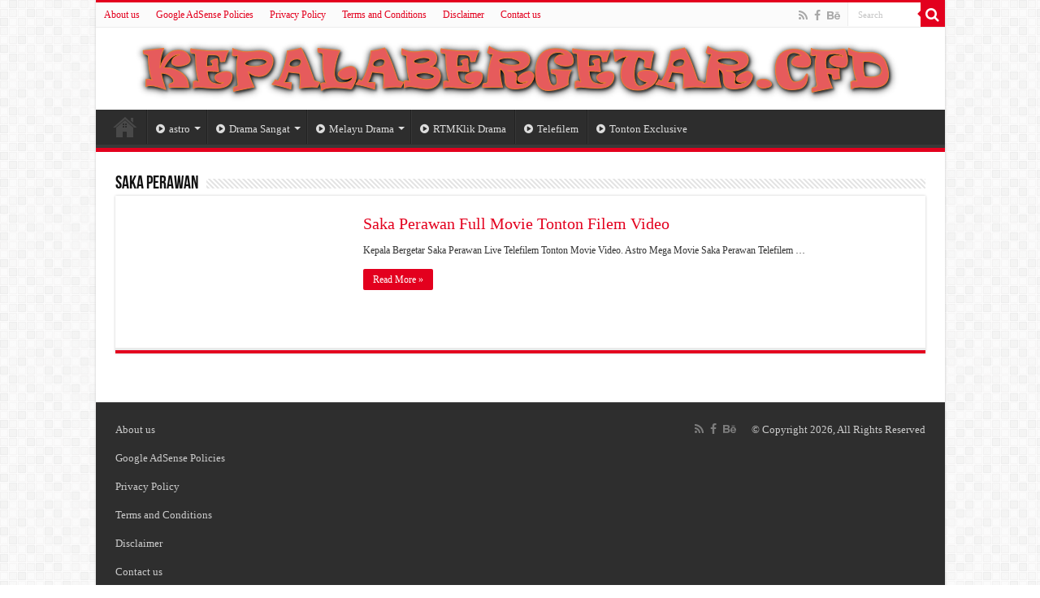

--- FILE ---
content_type: text/html; charset=UTF-8
request_url: https://kepalabergetar.cfd/filem-saka-perawan-tonton-full-movie-video/
body_size: 13859
content:
<!DOCTYPE html><html lang="en-US" prefix="og: http://ogp.me/ns#"><head><script data-no-optimize="1">var litespeed_docref=sessionStorage.getItem("litespeed_docref");litespeed_docref&&(Object.defineProperty(document,"referrer",{get:function(){return litespeed_docref}}),sessionStorage.removeItem("litespeed_docref"));</script> <script type="litespeed/javascript" data-src='//pl25601686.effectivegatecpm.com/f2/6c/bc/f26cbc14a271636f92dde4ebaa191b8b.js'></script> <meta charset="UTF-8" /><link rel="profile" href="https://gmpg.org/xfn/11" /><link rel="pingback" href="https://kepalabergetar.cfd/xmlrpc.php" /><meta property="og:title" content="Filem Saka Perawan Tonton Full Movie Video - Kepala Bergetar"/><meta property="og:type" content="article"/><meta property="og:description" content=""/><meta property="og:url" content="https://kepalabergetar.cfd/filem-saka-perawan-tonton-full-movie-video/"/><meta property="og:site_name" content="Kepala Bergetar"/><meta property="og:image" content="https://kepalabergetar.cfd/wp-content/uploads/2024/05/Saka-Perawan.jpg" /><meta name='robots' content='index, follow, max-image-preview:large, max-snippet:-1, max-video-preview:-1' /><title>Filem Saka Perawan Tonton Full Movie Video - Kepala Bergetar</title><meta name="description" content="Kepala Bergetar Telefilem Saka Perawan Full Movie. Saka Perawan Filem Vedio Tonton Malay Drama. Download Melayu Drama Telefilem Saka Perawan Full Movie." /><link rel="canonical" href="https://kepalabergetar.cfd/filem-saka-perawan-tonton-full-movie-video/" /><meta property="og:locale" content="en_US" /><meta property="og:type" content="article" /><meta property="og:title" content="Filem Saka Perawan Tonton Full Movie Video - Kepala Bergetar" /><meta property="og:description" content="Kepala Bergetar Telefilem Saka Perawan Full Movie. Saka Perawan Filem Vedio Tonton Malay Drama. Download Melayu Drama Telefilem Saka Perawan Full Movie." /><meta property="og:url" content="https://kepalabergetar.cfd/filem-saka-perawan-tonton-full-movie-video/" /><meta property="og:site_name" content="Kepala Bergetar" /><meta property="og:image" content="https://kepalabergetar.cfd/wp-content/uploads/2024/05/Saka-Perawan.jpg" /><meta property="og:image:width" content="768" /><meta property="og:image:height" content="1280" /><meta property="og:image:type" content="image/jpeg" /><meta name="twitter:card" content="summary_large_image" /><meta name="twitter:label1" content="Est. reading time" /><meta name="twitter:data1" content="1 minute" /> <script type="application/ld+json" class="yoast-schema-graph">{"@context":"https://schema.org","@graph":[{"@type":"WebPage","@id":"https://kepalabergetar.cfd/filem-saka-perawan-tonton-full-movie-video/","url":"https://kepalabergetar.cfd/filem-saka-perawan-tonton-full-movie-video/","name":"Filem Saka Perawan Tonton Full Movie Video - Kepala Bergetar","isPartOf":{"@id":"https://kepalabergetar.cfd/#website"},"primaryImageOfPage":{"@id":"https://kepalabergetar.cfd/filem-saka-perawan-tonton-full-movie-video/#primaryimage"},"image":{"@id":"https://kepalabergetar.cfd/filem-saka-perawan-tonton-full-movie-video/#primaryimage"},"thumbnailUrl":"https://kepalabergetar.cfd/wp-content/uploads/2024/05/Saka-Perawan.jpg","datePublished":"2024-05-16T15:36:30+00:00","description":"Kepala Bergetar Telefilem Saka Perawan Full Movie. Saka Perawan Filem Vedio Tonton Malay Drama. Download Melayu Drama Telefilem Saka Perawan Full Movie.","breadcrumb":{"@id":"https://kepalabergetar.cfd/filem-saka-perawan-tonton-full-movie-video/#breadcrumb"},"inLanguage":"en-US","potentialAction":[{"@type":"ReadAction","target":["https://kepalabergetar.cfd/filem-saka-perawan-tonton-full-movie-video/"]}]},{"@type":"ImageObject","inLanguage":"en-US","@id":"https://kepalabergetar.cfd/filem-saka-perawan-tonton-full-movie-video/#primaryimage","url":"https://kepalabergetar.cfd/wp-content/uploads/2024/05/Saka-Perawan.jpg","contentUrl":"https://kepalabergetar.cfd/wp-content/uploads/2024/05/Saka-Perawan.jpg","width":768,"height":1280,"caption":"Saka Perawan"},{"@type":"BreadcrumbList","@id":"https://kepalabergetar.cfd/filem-saka-perawan-tonton-full-movie-video/#breadcrumb","itemListElement":[{"@type":"ListItem","position":1,"name":"Home","item":"https://kepalabergetar.cfd/"},{"@type":"ListItem","position":2,"name":"Filem Saka Perawan Tonton Full Movie Video"}]},{"@type":"WebSite","@id":"https://kepalabergetar.cfd/#website","url":"https://kepalabergetar.cfd/","name":"Kepala Bergetar","description":"Kepala Bergetar Tonton Dfm2u Malaysian Dramas Dan Malay Filem Full Episod Online. Myinfotaip Kbergetar All Episod Terkini Telefilem.","potentialAction":[{"@type":"SearchAction","target":{"@type":"EntryPoint","urlTemplate":"https://kepalabergetar.cfd/?s={search_term_string}"},"query-input":{"@type":"PropertyValueSpecification","valueRequired":true,"valueName":"search_term_string"}}],"inLanguage":"en-US"}]}</script> <link rel='dns-prefetch' href='//fonts.googleapis.com' /><link rel="alternate" type="application/rss+xml" title="Kepala Bergetar &raquo; Feed" href="https://kepalabergetar.cfd/feed/" /><link rel="alternate" type="application/rss+xml" title="Kepala Bergetar &raquo; Comments Feed" href="https://kepalabergetar.cfd/comments/feed/" /><link rel="alternate" title="oEmbed (JSON)" type="application/json+oembed" href="https://kepalabergetar.cfd/wp-json/oembed/1.0/embed?url=https%3A%2F%2Fkepalabergetar.cfd%2Ffilem-saka-perawan-tonton-full-movie-video%2F" /><link rel="alternate" title="oEmbed (XML)" type="text/xml+oembed" href="https://kepalabergetar.cfd/wp-json/oembed/1.0/embed?url=https%3A%2F%2Fkepalabergetar.cfd%2Ffilem-saka-perawan-tonton-full-movie-video%2F&#038;format=xml" /><style id='wp-img-auto-sizes-contain-inline-css' type='text/css'>img:is([sizes=auto i],[sizes^="auto," i]){contain-intrinsic-size:3000px 1500px}
/*# sourceURL=wp-img-auto-sizes-contain-inline-css */</style><link data-optimized="2" rel="stylesheet" href="https://kepalabergetar.cfd/wp-content/litespeed/css/b4e73c589393602fa37c24b264505170.css?ver=2344b" /><style id='global-styles-inline-css' type='text/css'>:root{--wp--preset--aspect-ratio--square: 1;--wp--preset--aspect-ratio--4-3: 4/3;--wp--preset--aspect-ratio--3-4: 3/4;--wp--preset--aspect-ratio--3-2: 3/2;--wp--preset--aspect-ratio--2-3: 2/3;--wp--preset--aspect-ratio--16-9: 16/9;--wp--preset--aspect-ratio--9-16: 9/16;--wp--preset--color--black: #000000;--wp--preset--color--cyan-bluish-gray: #abb8c3;--wp--preset--color--white: #ffffff;--wp--preset--color--pale-pink: #f78da7;--wp--preset--color--vivid-red: #cf2e2e;--wp--preset--color--luminous-vivid-orange: #ff6900;--wp--preset--color--luminous-vivid-amber: #fcb900;--wp--preset--color--light-green-cyan: #7bdcb5;--wp--preset--color--vivid-green-cyan: #00d084;--wp--preset--color--pale-cyan-blue: #8ed1fc;--wp--preset--color--vivid-cyan-blue: #0693e3;--wp--preset--color--vivid-purple: #9b51e0;--wp--preset--gradient--vivid-cyan-blue-to-vivid-purple: linear-gradient(135deg,rgb(6,147,227) 0%,rgb(155,81,224) 100%);--wp--preset--gradient--light-green-cyan-to-vivid-green-cyan: linear-gradient(135deg,rgb(122,220,180) 0%,rgb(0,208,130) 100%);--wp--preset--gradient--luminous-vivid-amber-to-luminous-vivid-orange: linear-gradient(135deg,rgb(252,185,0) 0%,rgb(255,105,0) 100%);--wp--preset--gradient--luminous-vivid-orange-to-vivid-red: linear-gradient(135deg,rgb(255,105,0) 0%,rgb(207,46,46) 100%);--wp--preset--gradient--very-light-gray-to-cyan-bluish-gray: linear-gradient(135deg,rgb(238,238,238) 0%,rgb(169,184,195) 100%);--wp--preset--gradient--cool-to-warm-spectrum: linear-gradient(135deg,rgb(74,234,220) 0%,rgb(151,120,209) 20%,rgb(207,42,186) 40%,rgb(238,44,130) 60%,rgb(251,105,98) 80%,rgb(254,248,76) 100%);--wp--preset--gradient--blush-light-purple: linear-gradient(135deg,rgb(255,206,236) 0%,rgb(152,150,240) 100%);--wp--preset--gradient--blush-bordeaux: linear-gradient(135deg,rgb(254,205,165) 0%,rgb(254,45,45) 50%,rgb(107,0,62) 100%);--wp--preset--gradient--luminous-dusk: linear-gradient(135deg,rgb(255,203,112) 0%,rgb(199,81,192) 50%,rgb(65,88,208) 100%);--wp--preset--gradient--pale-ocean: linear-gradient(135deg,rgb(255,245,203) 0%,rgb(182,227,212) 50%,rgb(51,167,181) 100%);--wp--preset--gradient--electric-grass: linear-gradient(135deg,rgb(202,248,128) 0%,rgb(113,206,126) 100%);--wp--preset--gradient--midnight: linear-gradient(135deg,rgb(2,3,129) 0%,rgb(40,116,252) 100%);--wp--preset--font-size--small: 13px;--wp--preset--font-size--medium: 20px;--wp--preset--font-size--large: 36px;--wp--preset--font-size--x-large: 42px;--wp--preset--spacing--20: 0.44rem;--wp--preset--spacing--30: 0.67rem;--wp--preset--spacing--40: 1rem;--wp--preset--spacing--50: 1.5rem;--wp--preset--spacing--60: 2.25rem;--wp--preset--spacing--70: 3.38rem;--wp--preset--spacing--80: 5.06rem;--wp--preset--shadow--natural: 6px 6px 9px rgba(0, 0, 0, 0.2);--wp--preset--shadow--deep: 12px 12px 50px rgba(0, 0, 0, 0.4);--wp--preset--shadow--sharp: 6px 6px 0px rgba(0, 0, 0, 0.2);--wp--preset--shadow--outlined: 6px 6px 0px -3px rgb(255, 255, 255), 6px 6px rgb(0, 0, 0);--wp--preset--shadow--crisp: 6px 6px 0px rgb(0, 0, 0);}:where(.is-layout-flex){gap: 0.5em;}:where(.is-layout-grid){gap: 0.5em;}body .is-layout-flex{display: flex;}.is-layout-flex{flex-wrap: wrap;align-items: center;}.is-layout-flex > :is(*, div){margin: 0;}body .is-layout-grid{display: grid;}.is-layout-grid > :is(*, div){margin: 0;}:where(.wp-block-columns.is-layout-flex){gap: 2em;}:where(.wp-block-columns.is-layout-grid){gap: 2em;}:where(.wp-block-post-template.is-layout-flex){gap: 1.25em;}:where(.wp-block-post-template.is-layout-grid){gap: 1.25em;}.has-black-color{color: var(--wp--preset--color--black) !important;}.has-cyan-bluish-gray-color{color: var(--wp--preset--color--cyan-bluish-gray) !important;}.has-white-color{color: var(--wp--preset--color--white) !important;}.has-pale-pink-color{color: var(--wp--preset--color--pale-pink) !important;}.has-vivid-red-color{color: var(--wp--preset--color--vivid-red) !important;}.has-luminous-vivid-orange-color{color: var(--wp--preset--color--luminous-vivid-orange) !important;}.has-luminous-vivid-amber-color{color: var(--wp--preset--color--luminous-vivid-amber) !important;}.has-light-green-cyan-color{color: var(--wp--preset--color--light-green-cyan) !important;}.has-vivid-green-cyan-color{color: var(--wp--preset--color--vivid-green-cyan) !important;}.has-pale-cyan-blue-color{color: var(--wp--preset--color--pale-cyan-blue) !important;}.has-vivid-cyan-blue-color{color: var(--wp--preset--color--vivid-cyan-blue) !important;}.has-vivid-purple-color{color: var(--wp--preset--color--vivid-purple) !important;}.has-black-background-color{background-color: var(--wp--preset--color--black) !important;}.has-cyan-bluish-gray-background-color{background-color: var(--wp--preset--color--cyan-bluish-gray) !important;}.has-white-background-color{background-color: var(--wp--preset--color--white) !important;}.has-pale-pink-background-color{background-color: var(--wp--preset--color--pale-pink) !important;}.has-vivid-red-background-color{background-color: var(--wp--preset--color--vivid-red) !important;}.has-luminous-vivid-orange-background-color{background-color: var(--wp--preset--color--luminous-vivid-orange) !important;}.has-luminous-vivid-amber-background-color{background-color: var(--wp--preset--color--luminous-vivid-amber) !important;}.has-light-green-cyan-background-color{background-color: var(--wp--preset--color--light-green-cyan) !important;}.has-vivid-green-cyan-background-color{background-color: var(--wp--preset--color--vivid-green-cyan) !important;}.has-pale-cyan-blue-background-color{background-color: var(--wp--preset--color--pale-cyan-blue) !important;}.has-vivid-cyan-blue-background-color{background-color: var(--wp--preset--color--vivid-cyan-blue) !important;}.has-vivid-purple-background-color{background-color: var(--wp--preset--color--vivid-purple) !important;}.has-black-border-color{border-color: var(--wp--preset--color--black) !important;}.has-cyan-bluish-gray-border-color{border-color: var(--wp--preset--color--cyan-bluish-gray) !important;}.has-white-border-color{border-color: var(--wp--preset--color--white) !important;}.has-pale-pink-border-color{border-color: var(--wp--preset--color--pale-pink) !important;}.has-vivid-red-border-color{border-color: var(--wp--preset--color--vivid-red) !important;}.has-luminous-vivid-orange-border-color{border-color: var(--wp--preset--color--luminous-vivid-orange) !important;}.has-luminous-vivid-amber-border-color{border-color: var(--wp--preset--color--luminous-vivid-amber) !important;}.has-light-green-cyan-border-color{border-color: var(--wp--preset--color--light-green-cyan) !important;}.has-vivid-green-cyan-border-color{border-color: var(--wp--preset--color--vivid-green-cyan) !important;}.has-pale-cyan-blue-border-color{border-color: var(--wp--preset--color--pale-cyan-blue) !important;}.has-vivid-cyan-blue-border-color{border-color: var(--wp--preset--color--vivid-cyan-blue) !important;}.has-vivid-purple-border-color{border-color: var(--wp--preset--color--vivid-purple) !important;}.has-vivid-cyan-blue-to-vivid-purple-gradient-background{background: var(--wp--preset--gradient--vivid-cyan-blue-to-vivid-purple) !important;}.has-light-green-cyan-to-vivid-green-cyan-gradient-background{background: var(--wp--preset--gradient--light-green-cyan-to-vivid-green-cyan) !important;}.has-luminous-vivid-amber-to-luminous-vivid-orange-gradient-background{background: var(--wp--preset--gradient--luminous-vivid-amber-to-luminous-vivid-orange) !important;}.has-luminous-vivid-orange-to-vivid-red-gradient-background{background: var(--wp--preset--gradient--luminous-vivid-orange-to-vivid-red) !important;}.has-very-light-gray-to-cyan-bluish-gray-gradient-background{background: var(--wp--preset--gradient--very-light-gray-to-cyan-bluish-gray) !important;}.has-cool-to-warm-spectrum-gradient-background{background: var(--wp--preset--gradient--cool-to-warm-spectrum) !important;}.has-blush-light-purple-gradient-background{background: var(--wp--preset--gradient--blush-light-purple) !important;}.has-blush-bordeaux-gradient-background{background: var(--wp--preset--gradient--blush-bordeaux) !important;}.has-luminous-dusk-gradient-background{background: var(--wp--preset--gradient--luminous-dusk) !important;}.has-pale-ocean-gradient-background{background: var(--wp--preset--gradient--pale-ocean) !important;}.has-electric-grass-gradient-background{background: var(--wp--preset--gradient--electric-grass) !important;}.has-midnight-gradient-background{background: var(--wp--preset--gradient--midnight) !important;}.has-small-font-size{font-size: var(--wp--preset--font-size--small) !important;}.has-medium-font-size{font-size: var(--wp--preset--font-size--medium) !important;}.has-large-font-size{font-size: var(--wp--preset--font-size--large) !important;}.has-x-large-font-size{font-size: var(--wp--preset--font-size--x-large) !important;}
/*# sourceURL=global-styles-inline-css */</style><style id='classic-theme-styles-inline-css' type='text/css'>/*! This file is auto-generated */
.wp-block-button__link{color:#fff;background-color:#32373c;border-radius:9999px;box-shadow:none;text-decoration:none;padding:calc(.667em + 2px) calc(1.333em + 2px);font-size:1.125em}.wp-block-file__button{background:#32373c;color:#fff;text-decoration:none}
/*# sourceURL=/wp-includes/css/classic-themes.min.css */</style><style id='admin-bar-inline-css' type='text/css'>/* Hide CanvasJS credits for P404 charts specifically */
    #p404RedirectChart .canvasjs-chart-credit {
        display: none !important;
    }
    
    #p404RedirectChart canvas {
        border-radius: 6px;
    }

    .p404-redirect-adminbar-weekly-title {
        font-weight: bold;
        font-size: 14px;
        color: #fff;
        margin-bottom: 6px;
    }

    #wpadminbar #wp-admin-bar-p404_free_top_button .ab-icon:before {
        content: "\f103";
        color: #dc3545;
        top: 3px;
    }
    
    #wp-admin-bar-p404_free_top_button .ab-item {
        min-width: 80px !important;
        padding: 0px !important;
    }
    
    /* Ensure proper positioning and z-index for P404 dropdown */
    .p404-redirect-adminbar-dropdown-wrap { 
        min-width: 0; 
        padding: 0;
        position: static !important;
    }
    
    #wpadminbar #wp-admin-bar-p404_free_top_button_dropdown {
        position: static !important;
    }
    
    #wpadminbar #wp-admin-bar-p404_free_top_button_dropdown .ab-item {
        padding: 0 !important;
        margin: 0 !important;
    }
    
    .p404-redirect-dropdown-container {
        min-width: 340px;
        padding: 18px 18px 12px 18px;
        background: #23282d !important;
        color: #fff;
        border-radius: 12px;
        box-shadow: 0 8px 32px rgba(0,0,0,0.25);
        margin-top: 10px;
        position: relative !important;
        z-index: 999999 !important;
        display: block !important;
        border: 1px solid #444;
    }
    
    /* Ensure P404 dropdown appears on hover */
    #wpadminbar #wp-admin-bar-p404_free_top_button .p404-redirect-dropdown-container { 
        display: none !important;
    }
    
    #wpadminbar #wp-admin-bar-p404_free_top_button:hover .p404-redirect-dropdown-container { 
        display: block !important;
    }
    
    #wpadminbar #wp-admin-bar-p404_free_top_button:hover #wp-admin-bar-p404_free_top_button_dropdown .p404-redirect-dropdown-container {
        display: block !important;
    }
    
    .p404-redirect-card {
        background: #2c3338;
        border-radius: 8px;
        padding: 18px 18px 12px 18px;
        box-shadow: 0 2px 8px rgba(0,0,0,0.07);
        display: flex;
        flex-direction: column;
        align-items: flex-start;
        border: 1px solid #444;
    }
    
    .p404-redirect-btn {
        display: inline-block;
        background: #dc3545;
        color: #fff !important;
        font-weight: bold;
        padding: 5px 22px;
        border-radius: 8px;
        text-decoration: none;
        font-size: 17px;
        transition: background 0.2s, box-shadow 0.2s;
        margin-top: 8px;
        box-shadow: 0 2px 8px rgba(220,53,69,0.15);
        text-align: center;
        line-height: 1.6;
    }
    
    .p404-redirect-btn:hover {
        background: #c82333;
        color: #fff !important;
        box-shadow: 0 4px 16px rgba(220,53,69,0.25);
    }
    
    /* Prevent conflicts with other admin bar dropdowns */
    #wpadminbar .ab-top-menu > li:hover > .ab-item,
    #wpadminbar .ab-top-menu > li.hover > .ab-item {
        z-index: auto;
    }
    
    #wpadminbar #wp-admin-bar-p404_free_top_button:hover > .ab-item {
        z-index: 999998 !important;
    }
    
/*# sourceURL=admin-bar-inline-css */</style> <script type="litespeed/javascript" data-src="https://kepalabergetar.cfd/wp-includes/js/jquery/jquery.min.js" id="jquery-core-js"></script> <link rel="https://api.w.org/" href="https://kepalabergetar.cfd/wp-json/" /><link rel="alternate" title="JSON" type="application/json" href="https://kepalabergetar.cfd/wp-json/wp/v2/pages/5528" /><link rel="EditURI" type="application/rsd+xml" title="RSD" href="https://kepalabergetar.cfd/xmlrpc.php?rsd" /><meta name="generator" content="WordPress 6.9" /><link rel='shortlink' href='https://kepalabergetar.cfd/?p=5528' /> <script type="litespeed/javascript">var taqyeem={"ajaxurl":"https://kepalabergetar.cfd/wp-admin/admin-ajax.php","your_rating":"Your Rating:"}</script> <style type="text/css" media="screen"></style><link rel="shortcut icon" href="https://kepalabergetar.cfd/wp-content/uploads/2023/08/fav.png" title="Favicon" />
<!--[if IE]> <script type="text/javascript">jQuery(document).ready(function (){ jQuery(".menu-item").has("ul").children("a").attr("aria-haspopup", "true");});</script> <![endif]-->
<!--[if lt IE 9]> <script src="https://kepalabergetar.cfd/wp-content/themes/sahifa/js/html5.js"></script> <script src="https://kepalabergetar.cfd/wp-content/themes/sahifa/js/selectivizr-min.js"></script> <![endif]-->
<!--[if IE 9]><link rel="stylesheet" type="text/css" media="all" href="https://kepalabergetar.cfd/wp-content/themes/sahifa/css/ie9.css" />
<![endif]-->
<!--[if IE 8]><link rel="stylesheet" type="text/css" media="all" href="https://kepalabergetar.cfd/wp-content/themes/sahifa/css/ie8.css" />
<![endif]-->
<!--[if IE 7]><link rel="stylesheet" type="text/css" media="all" href="https://kepalabergetar.cfd/wp-content/themes/sahifa/css/ie7.css" />
<![endif]--><meta name="viewport" content="width=device-width, initial-scale=1.0" /> <script type="litespeed/javascript" data-src="https://www.googletagmanager.com/gtag/js?id=G-FD0TQ2TRQ2"></script> <script type="litespeed/javascript">window.dataLayer=window.dataLayer||[];function gtag(){dataLayer.push(arguments)}
gtag('js',new Date());gtag('config','G-FD0TQ2TRQ2')</script> <style type="text/css" media="screen">body{
	font-family: 'Droid Sans';
}

#main-nav,
.cat-box-content,
#sidebar .widget-container,
.post-listing,
#commentform {
	border-bottom-color: #e3001e;
}

.search-block .search-button,
#topcontrol,
#main-nav ul li.current-menu-item a,
#main-nav ul li.current-menu-item a:hover,
#main-nav ul li.current_page_parent a,
#main-nav ul li.current_page_parent a:hover,
#main-nav ul li.current-menu-parent a,
#main-nav ul li.current-menu-parent a:hover,
#main-nav ul li.current-page-ancestor a,
#main-nav ul li.current-page-ancestor a:hover,
.pagination span.current,
.share-post span.share-text,
.flex-control-paging li a.flex-active,
.ei-slider-thumbs li.ei-slider-element,
.review-percentage .review-item span span,
.review-final-score,
.button,
a.button,
a.more-link,
#main-content input[type="submit"],
.form-submit #submit,
#login-form .login-button,
.widget-feedburner .feedburner-subscribe,
input[type="submit"],
#buddypress button,
#buddypress a.button,
#buddypress input[type=submit],
#buddypress input[type=reset],
#buddypress ul.button-nav li a,
#buddypress div.generic-button a,
#buddypress .comment-reply-link,
#buddypress div.item-list-tabs ul li a span,
#buddypress div.item-list-tabs ul li.selected a,
#buddypress div.item-list-tabs ul li.current a,
#buddypress #members-directory-form div.item-list-tabs ul li.selected span,
#members-list-options a.selected,
#groups-list-options a.selected,
body.dark-skin #buddypress div.item-list-tabs ul li a span,
body.dark-skin #buddypress div.item-list-tabs ul li.selected a,
body.dark-skin #buddypress div.item-list-tabs ul li.current a,
body.dark-skin #members-list-options a.selected,
body.dark-skin #groups-list-options a.selected,
.search-block-large .search-button,
#featured-posts .flex-next:hover,
#featured-posts .flex-prev:hover,
a.tie-cart span.shooping-count,
.woocommerce span.onsale,
.woocommerce-page span.onsale ,
.woocommerce .widget_price_filter .ui-slider .ui-slider-handle,
.woocommerce-page .widget_price_filter .ui-slider .ui-slider-handle,
#check-also-close,
a.post-slideshow-next,
a.post-slideshow-prev,
.widget_price_filter .ui-slider .ui-slider-handle,
.quantity .minus:hover,
.quantity .plus:hover,
.mejs-container .mejs-controls .mejs-time-rail .mejs-time-current,
#reading-position-indicator  {
	background-color:#e3001e;
}

::-webkit-scrollbar-thumb{
	background-color:#e3001e !important;
}

#theme-footer,
#theme-header,
.top-nav ul li.current-menu-item:before,
#main-nav .menu-sub-content ,
#main-nav ul ul,
#check-also-box {
	border-top-color: #e3001e;
}

.search-block:after {
	border-right-color:#e3001e;
}

body.rtl .search-block:after {
	border-left-color:#e3001e;
}

#main-nav ul > li.menu-item-has-children:hover > a:after,
#main-nav ul > li.mega-menu:hover > a:after {
	border-color:transparent transparent #e3001e;
}

.widget.timeline-posts li a:hover,
.widget.timeline-posts li a:hover span.tie-date {
	color: #e3001e;
}

.widget.timeline-posts li a:hover span.tie-date:before {
	background: #e3001e;
	border-color: #e3001e;
}

#order_review,
#order_review_heading {
	border-color: #e3001e;
}


a {
	color: #e3001e;
}
		
a:hover {
	color: #e3001e;
}
		
.top-nav ul li a:hover, .top-nav ul li:hover > a, .top-nav ul :hover > a , .top-nav ul li.current-menu-item a {
	color: #e3001e;
}
		
.top-nav ul li a , .top-nav ul ul a {
	color: #e3001e;
}
		
.tie-cat-1 a.more-link {background-color:Array;}
.tie-cat-1 .cat-box-content {border-bottom-color:Array; }
			
.tie-cat-24 a.more-link {background-color:Array;}
.tie-cat-24 .cat-box-content {border-bottom-color:Array; }
			
.tie-cat-28 a.more-link {background-color:Array;}
.tie-cat-28 .cat-box-content {border-bottom-color:Array; }
			
.tie-cat-6 a.more-link {background-color:Array;}
.tie-cat-6 .cat-box-content {border-bottom-color:Array; }
			
.tie-cat-12 a.more-link {background-color:Array;}
.tie-cat-12 .cat-box-content {border-bottom-color:Array; }
			
.tie-cat-30 a.more-link {background-color:Array;}
.tie-cat-30 .cat-box-content {border-bottom-color:Array; }
			
.tie-cat-43 a.more-link {background-color:Array;}
.tie-cat-43 .cat-box-content {border-bottom-color:Array; }
			
.tie-cat-65 a.more-link {background-color:Array;}
.tie-cat-65 .cat-box-content {border-bottom-color:Array; }
			
.tie-cat-71 a.more-link {background-color:Array;}
.tie-cat-71 .cat-box-content {border-bottom-color:Array; }
			
.tie-cat-74 a.more-link {background-color:Array;}
.tie-cat-74 .cat-box-content {border-bottom-color:Array; }
			
.tie-cat-89 a.more-link {background-color:Array;}
.tie-cat-89 .cat-box-content {border-bottom-color:Array; }
			
.tie-cat-109 a.more-link {background-color:Array;}
.tie-cat-109 .cat-box-content {border-bottom-color:Array; }
			
.tie-cat-111 a.more-link {background-color:Array;}
.tie-cat-111 .cat-box-content {border-bottom-color:Array; }
			
.tie-cat-116 a.more-link {background-color:Array;}
.tie-cat-116 .cat-box-content {border-bottom-color:Array; }
			
.tie-cat-125 a.more-link {background-color:Array;}
.tie-cat-125 .cat-box-content {border-bottom-color:Array; }
			
.tie-cat-131 a.more-link {background-color:Array;}
.tie-cat-131 .cat-box-content {border-bottom-color:Array; }
			
.tie-cat-147 a.more-link {background-color:Array;}
.tie-cat-147 .cat-box-content {border-bottom-color:Array; }
			
.tie-cat-150 a.more-link {background-color:Array;}
.tie-cat-150 .cat-box-content {border-bottom-color:Array; }
			
.tie-cat-196 a.more-link {background-color:Array;}
.tie-cat-196 .cat-box-content {border-bottom-color:Array; }
			
.tie-cat-197 a.more-link {background-color:Array;}
.tie-cat-197 .cat-box-content {border-bottom-color:Array; }
			
.tie-cat-198 a.more-link {background-color:Array;}
.tie-cat-198 .cat-box-content {border-bottom-color:Array; }
			
.tie-cat-199 a.more-link {background-color:Array;}
.tie-cat-199 .cat-box-content {border-bottom-color:Array; }
			
.tie-cat-200 a.more-link {background-color:Array;}
.tie-cat-200 .cat-box-content {border-bottom-color:Array; }
			
.tie-cat-201 a.more-link {background-color:Array;}
.tie-cat-201 .cat-box-content {border-bottom-color:Array; }
			
.tie-cat-202 a.more-link {background-color:Array;}
.tie-cat-202 .cat-box-content {border-bottom-color:Array; }
			
.tie-cat-203 a.more-link {background-color:Array;}
.tie-cat-203 .cat-box-content {border-bottom-color:Array; }
			
.tie-cat-204 a.more-link {background-color:Array;}
.tie-cat-204 .cat-box-content {border-bottom-color:Array; }
			
.tie-cat-205 a.more-link {background-color:Array;}
.tie-cat-205 .cat-box-content {border-bottom-color:Array; }
			
.tie-cat-206 a.more-link {background-color:Array;}
.tie-cat-206 .cat-box-content {border-bottom-color:Array; }
			
.tie-cat-208 a.more-link {background-color:Array;}
.tie-cat-208 .cat-box-content {border-bottom-color:Array; }
			
.tie-cat-209 a.more-link {background-color:Array;}
.tie-cat-209 .cat-box-content {border-bottom-color:Array; }
			
.tie-cat-210 a.more-link {background-color:Array;}
.tie-cat-210 .cat-box-content {border-bottom-color:Array; }
			
.tie-cat-211 a.more-link {background-color:Array;}
.tie-cat-211 .cat-box-content {border-bottom-color:Array; }
			
.tie-cat-212 a.more-link {background-color:Array;}
.tie-cat-212 .cat-box-content {border-bottom-color:Array; }
			
.tie-cat-213 a.more-link {background-color:Array;}
.tie-cat-213 .cat-box-content {border-bottom-color:Array; }
			
.tie-cat-214 a.more-link {background-color:Array;}
.tie-cat-214 .cat-box-content {border-bottom-color:Array; }
			
.tie-cat-215 a.more-link {background-color:Array;}
.tie-cat-215 .cat-box-content {border-bottom-color:Array; }
			
.tie-cat-216 a.more-link {background-color:Array;}
.tie-cat-216 .cat-box-content {border-bottom-color:Array; }
			
.tie-cat-219 a.more-link {background-color:Array;}
.tie-cat-219 .cat-box-content {border-bottom-color:Array; }
			
.tie-cat-220 a.more-link {background-color:Array;}
.tie-cat-220 .cat-box-content {border-bottom-color:Array; }
			
.tie-cat-221 a.more-link {background-color:Array;}
.tie-cat-221 .cat-box-content {border-bottom-color:Array; }
			
.tie-cat-222 a.more-link {background-color:Array;}
.tie-cat-222 .cat-box-content {border-bottom-color:Array; }
			
.tie-cat-223 a.more-link {background-color:Array;}
.tie-cat-223 .cat-box-content {border-bottom-color:Array; }
			
.tie-cat-224 a.more-link {background-color:Array;}
.tie-cat-224 .cat-box-content {border-bottom-color:Array; }
			
.tie-cat-226 a.more-link {background-color:Array;}
.tie-cat-226 .cat-box-content {border-bottom-color:Array; }
			
.tie-cat-227 a.more-link {background-color:Array;}
.tie-cat-227 .cat-box-content {border-bottom-color:Array; }
			
.tie-cat-229 a.more-link {background-color:Array;}
.tie-cat-229 .cat-box-content {border-bottom-color:Array; }
			
.tie-cat-230 a.more-link {background-color:Array;}
.tie-cat-230 .cat-box-content {border-bottom-color:Array; }
			
.tie-cat-231 a.more-link {background-color:Array;}
.tie-cat-231 .cat-box-content {border-bottom-color:Array; }
			
.tie-cat-232 a.more-link {background-color:Array;}
.tie-cat-232 .cat-box-content {border-bottom-color:Array; }
			
.tie-cat-234 a.more-link {background-color:Array;}
.tie-cat-234 .cat-box-content {border-bottom-color:Array; }
			
.tie-cat-235 a.more-link {background-color:Array;}
.tie-cat-235 .cat-box-content {border-bottom-color:Array; }
			
.tie-cat-236 a.more-link {background-color:Array;}
.tie-cat-236 .cat-box-content {border-bottom-color:Array; }
			
.tie-cat-237 a.more-link {background-color:Array;}
.tie-cat-237 .cat-box-content {border-bottom-color:Array; }
			
.tie-cat-238 a.more-link {background-color:Array;}
.tie-cat-238 .cat-box-content {border-bottom-color:Array; }
			
.tie-cat-239 a.more-link {background-color:Array;}
.tie-cat-239 .cat-box-content {border-bottom-color:Array; }
			
.tie-cat-240 a.more-link {background-color:Array;}
.tie-cat-240 .cat-box-content {border-bottom-color:Array; }
			
.tie-cat-242 a.more-link {background-color:Array;}
.tie-cat-242 .cat-box-content {border-bottom-color:Array; }
			
.tie-cat-243 a.more-link {background-color:Array;}
.tie-cat-243 .cat-box-content {border-bottom-color:Array; }
			
.tie-cat-244 a.more-link {background-color:Array;}
.tie-cat-244 .cat-box-content {border-bottom-color:Array; }
			
.tie-cat-245 a.more-link {background-color:Array;}
.tie-cat-245 .cat-box-content {border-bottom-color:Array; }
			
.tie-cat-246 a.more-link {background-color:Array;}
.tie-cat-246 .cat-box-content {border-bottom-color:Array; }
			
.tie-cat-247 a.more-link {background-color:Array;}
.tie-cat-247 .cat-box-content {border-bottom-color:Array; }
			
.tie-cat-248 a.more-link {background-color:Array;}
.tie-cat-248 .cat-box-content {border-bottom-color:Array; }
			
.tie-cat-249 a.more-link {background-color:Array;}
.tie-cat-249 .cat-box-content {border-bottom-color:Array; }
			
.tie-cat-250 a.more-link {background-color:Array;}
.tie-cat-250 .cat-box-content {border-bottom-color:Array; }
			
.tie-cat-251 a.more-link {background-color:Array;}
.tie-cat-251 .cat-box-content {border-bottom-color:Array; }
			
.tie-cat-252 a.more-link {background-color:Array;}
.tie-cat-252 .cat-box-content {border-bottom-color:Array; }
			
.tie-cat-253 a.more-link {background-color:Array;}
.tie-cat-253 .cat-box-content {border-bottom-color:Array; }
			
.tie-cat-254 a.more-link {background-color:Array;}
.tie-cat-254 .cat-box-content {border-bottom-color:Array; }
			
.tie-cat-255 a.more-link {background-color:Array;}
.tie-cat-255 .cat-box-content {border-bottom-color:Array; }
			
.tie-cat-256 a.more-link {background-color:Array;}
.tie-cat-256 .cat-box-content {border-bottom-color:Array; }
			
.tie-cat-257 a.more-link {background-color:Array;}
.tie-cat-257 .cat-box-content {border-bottom-color:Array; }
			
.tie-cat-258 a.more-link {background-color:Array;}
.tie-cat-258 .cat-box-content {border-bottom-color:Array; }
			
.tie-cat-259 a.more-link {background-color:Array;}
.tie-cat-259 .cat-box-content {border-bottom-color:Array; }
			
.tie-cat-260 a.more-link {background-color:Array;}
.tie-cat-260 .cat-box-content {border-bottom-color:Array; }
			
.tie-cat-261 a.more-link {background-color:Array;}
.tie-cat-261 .cat-box-content {border-bottom-color:Array; }
			
.tie-cat-262 a.more-link {background-color:Array;}
.tie-cat-262 .cat-box-content {border-bottom-color:Array; }
			
.tie-cat-263 a.more-link {background-color:Array;}
.tie-cat-263 .cat-box-content {border-bottom-color:Array; }
			
.tie-cat-264 a.more-link {background-color:Array;}
.tie-cat-264 .cat-box-content {border-bottom-color:Array; }
			
.tie-cat-265 a.more-link {background-color:Array;}
.tie-cat-265 .cat-box-content {border-bottom-color:Array; }
			
.tie-cat-266 a.more-link {background-color:Array;}
.tie-cat-266 .cat-box-content {border-bottom-color:Array; }
			
.tie-cat-267 a.more-link {background-color:Array;}
.tie-cat-267 .cat-box-content {border-bottom-color:Array; }
			
.tie-cat-268 a.more-link {background-color:Array;}
.tie-cat-268 .cat-box-content {border-bottom-color:Array; }
			
.tie-cat-269 a.more-link {background-color:Array;}
.tie-cat-269 .cat-box-content {border-bottom-color:Array; }
			
.tie-cat-270 a.more-link {background-color:Array;}
.tie-cat-270 .cat-box-content {border-bottom-color:Array; }
			
.tie-cat-271 a.more-link {background-color:Array;}
.tie-cat-271 .cat-box-content {border-bottom-color:Array; }
			
.tie-cat-272 a.more-link {background-color:Array;}
.tie-cat-272 .cat-box-content {border-bottom-color:Array; }
			
.tie-cat-273 a.more-link {background-color:Array;}
.tie-cat-273 .cat-box-content {border-bottom-color:Array; }
			
.tie-cat-274 a.more-link {background-color:Array;}
.tie-cat-274 .cat-box-content {border-bottom-color:Array; }
			
.tie-cat-275 a.more-link {background-color:Array;}
.tie-cat-275 .cat-box-content {border-bottom-color:Array; }
			
.tie-cat-277 a.more-link {background-color:Array;}
.tie-cat-277 .cat-box-content {border-bottom-color:Array; }
			
.tie-cat-278 a.more-link {background-color:Array;}
.tie-cat-278 .cat-box-content {border-bottom-color:Array; }
			
.tie-cat-279 a.more-link {background-color:Array;}
.tie-cat-279 .cat-box-content {border-bottom-color:Array; }
			
.tie-cat-280 a.more-link {background-color:Array;}
.tie-cat-280 .cat-box-content {border-bottom-color:Array; }
			
.tie-cat-281 a.more-link {background-color:Array;}
.tie-cat-281 .cat-box-content {border-bottom-color:Array; }
			
.tie-cat-282 a.more-link {background-color:Array;}
.tie-cat-282 .cat-box-content {border-bottom-color:Array; }
			
.tie-cat-283 a.more-link {background-color:Array;}
.tie-cat-283 .cat-box-content {border-bottom-color:Array; }
			
.tie-cat-284 a.more-link {background-color:Array;}
.tie-cat-284 .cat-box-content {border-bottom-color:Array; }
			
.tie-cat-285 a.more-link {background-color:Array;}
.tie-cat-285 .cat-box-content {border-bottom-color:Array; }
			
.tie-cat-286 a.more-link {background-color:Array;}
.tie-cat-286 .cat-box-content {border-bottom-color:Array; }
			
.tie-cat-287 a.more-link {background-color:Array;}
.tie-cat-287 .cat-box-content {border-bottom-color:Array; }
			
.tie-cat-288 a.more-link {background-color:Array;}
.tie-cat-288 .cat-box-content {border-bottom-color:Array; }
			
.tie-cat-289 a.more-link {background-color:Array;}
.tie-cat-289 .cat-box-content {border-bottom-color:Array; }
			
.tie-cat-290 a.more-link {background-color:Array;}
.tie-cat-290 .cat-box-content {border-bottom-color:Array; }
			
.tie-cat-291 a.more-link {background-color:Array;}
.tie-cat-291 .cat-box-content {border-bottom-color:Array; }
			
.tie-cat-292 a.more-link {background-color:Array;}
.tie-cat-292 .cat-box-content {border-bottom-color:Array; }
			
.tie-cat-293 a.more-link {background-color:Array;}
.tie-cat-293 .cat-box-content {border-bottom-color:Array; }
			
.tie-cat-294 a.more-link {background-color:Array;}
.tie-cat-294 .cat-box-content {border-bottom-color:Array; }
			
.tie-cat-295 a.more-link {background-color:Array;}
.tie-cat-295 .cat-box-content {border-bottom-color:Array; }
			
.tie-cat-296 a.more-link {background-color:Array;}
.tie-cat-296 .cat-box-content {border-bottom-color:Array; }
			
.tie-cat-297 a.more-link {background-color:Array;}
.tie-cat-297 .cat-box-content {border-bottom-color:Array; }
			
.tie-cat-298 a.more-link {background-color:Array;}
.tie-cat-298 .cat-box-content {border-bottom-color:Array; }
			
.tie-cat-299 a.more-link {background-color:Array;}
.tie-cat-299 .cat-box-content {border-bottom-color:Array; }
			
.tie-cat-300 a.more-link {background-color:Array;}
.tie-cat-300 .cat-box-content {border-bottom-color:Array; }
			
.tie-cat-301 a.more-link {background-color:Array;}
.tie-cat-301 .cat-box-content {border-bottom-color:Array; }
			
.tie-cat-302 a.more-link {background-color:Array;}
.tie-cat-302 .cat-box-content {border-bottom-color:Array; }
			
.tie-cat-303 a.more-link {background-color:Array;}
.tie-cat-303 .cat-box-content {border-bottom-color:Array; }
			
.tie-cat-304 a.more-link {background-color:Array;}
.tie-cat-304 .cat-box-content {border-bottom-color:Array; }
			
.tie-cat-305 a.more-link {background-color:Array;}
.tie-cat-305 .cat-box-content {border-bottom-color:Array; }
			
.tie-cat-306 a.more-link {background-color:Array;}
.tie-cat-306 .cat-box-content {border-bottom-color:Array; }
			
.tie-cat-307 a.more-link {background-color:Array;}
.tie-cat-307 .cat-box-content {border-bottom-color:Array; }
			
.tie-cat-308 a.more-link {background-color:Array;}
.tie-cat-308 .cat-box-content {border-bottom-color:Array; }
			
.tie-cat-309 a.more-link {background-color:Array;}
.tie-cat-309 .cat-box-content {border-bottom-color:Array; }
			
.tie-cat-310 a.more-link {background-color:Array;}
.tie-cat-310 .cat-box-content {border-bottom-color:Array; }
			
.tie-cat-311 a.more-link {background-color:Array;}
.tie-cat-311 .cat-box-content {border-bottom-color:Array; }
			
.tie-cat-312 a.more-link {background-color:Array;}
.tie-cat-312 .cat-box-content {border-bottom-color:Array; }
			
.tie-cat-313 a.more-link {background-color:Array;}
.tie-cat-313 .cat-box-content {border-bottom-color:Array; }
			
.tie-cat-314 a.more-link {background-color:Array;}
.tie-cat-314 .cat-box-content {border-bottom-color:Array; }
			
.tie-cat-315 a.more-link {background-color:Array;}
.tie-cat-315 .cat-box-content {border-bottom-color:Array; }
			
.tie-cat-316 a.more-link {background-color:Array;}
.tie-cat-316 .cat-box-content {border-bottom-color:Array; }
			
.tie-cat-317 a.more-link {background-color:Array;}
.tie-cat-317 .cat-box-content {border-bottom-color:Array; }
			
.tie-cat-318 a.more-link {background-color:Array;}
.tie-cat-318 .cat-box-content {border-bottom-color:Array; }
			
.tie-cat-319 a.more-link {background-color:Array;}
.tie-cat-319 .cat-box-content {border-bottom-color:Array; }
			
.tie-cat-320 a.more-link {background-color:Array;}
.tie-cat-320 .cat-box-content {border-bottom-color:Array; }
			
.tie-cat-321 a.more-link {background-color:Array;}
.tie-cat-321 .cat-box-content {border-bottom-color:Array; }
			
.tie-cat-322 a.more-link {background-color:Array;}
.tie-cat-322 .cat-box-content {border-bottom-color:Array; }
			
.tie-cat-323 a.more-link {background-color:Array;}
.tie-cat-323 .cat-box-content {border-bottom-color:Array; }
			
.tie-cat-324 a.more-link {background-color:Array;}
.tie-cat-324 .cat-box-content {border-bottom-color:Array; }
			
.tie-cat-325 a.more-link {background-color:Array;}
.tie-cat-325 .cat-box-content {border-bottom-color:Array; }
			
.tie-cat-326 a.more-link {background-color:Array;}
.tie-cat-326 .cat-box-content {border-bottom-color:Array; }
			
.tie-cat-327 a.more-link {background-color:Array;}
.tie-cat-327 .cat-box-content {border-bottom-color:Array; }
			
.tie-cat-328 a.more-link {background-color:Array;}
.tie-cat-328 .cat-box-content {border-bottom-color:Array; }
			
.tie-cat-329 a.more-link {background-color:Array;}
.tie-cat-329 .cat-box-content {border-bottom-color:Array; }
			
.tie-cat-330 a.more-link {background-color:Array;}
.tie-cat-330 .cat-box-content {border-bottom-color:Array; }
			
.tie-cat-331 a.more-link {background-color:Array;}
.tie-cat-331 .cat-box-content {border-bottom-color:Array; }
			
.tie-cat-332 a.more-link {background-color:Array;}
.tie-cat-332 .cat-box-content {border-bottom-color:Array; }
			
.tie-cat-333 a.more-link {background-color:Array;}
.tie-cat-333 .cat-box-content {border-bottom-color:Array; }
			
.tie-cat-334 a.more-link {background-color:Array;}
.tie-cat-334 .cat-box-content {border-bottom-color:Array; }
			
.tie-cat-335 a.more-link {background-color:Array;}
.tie-cat-335 .cat-box-content {border-bottom-color:Array; }
			
.tie-cat-336 a.more-link {background-color:Array;}
.tie-cat-336 .cat-box-content {border-bottom-color:Array; }
			
.tie-cat-337 a.more-link {background-color:Array;}
.tie-cat-337 .cat-box-content {border-bottom-color:Array; }
			
.tie-cat-338 a.more-link {background-color:Array;}
.tie-cat-338 .cat-box-content {border-bottom-color:Array; }
			
.tie-cat-339 a.more-link {background-color:Array;}
.tie-cat-339 .cat-box-content {border-bottom-color:Array; }
			
.tie-cat-340 a.more-link {background-color:Array;}
.tie-cat-340 .cat-box-content {border-bottom-color:Array; }
			
.tie-cat-341 a.more-link {background-color:Array;}
.tie-cat-341 .cat-box-content {border-bottom-color:Array; }
			
.tie-cat-342 a.more-link {background-color:Array;}
.tie-cat-342 .cat-box-content {border-bottom-color:Array; }
			
.tie-cat-343 a.more-link {background-color:Array;}
.tie-cat-343 .cat-box-content {border-bottom-color:Array; }
			
.tie-cat-344 a.more-link {background-color:Array;}
.tie-cat-344 .cat-box-content {border-bottom-color:Array; }
			
.tie-cat-346 a.more-link {background-color:Array;}
.tie-cat-346 .cat-box-content {border-bottom-color:Array; }
			
.tie-cat-347 a.more-link {background-color:Array;}
.tie-cat-347 .cat-box-content {border-bottom-color:Array; }
			
.tie-cat-348 a.more-link {background-color:Array;}
.tie-cat-348 .cat-box-content {border-bottom-color:Array; }
			
.tie-cat-349 a.more-link {background-color:Array;}
.tie-cat-349 .cat-box-content {border-bottom-color:Array; }
			
.tie-cat-350 a.more-link {background-color:Array;}
.tie-cat-350 .cat-box-content {border-bottom-color:Array; }
			
.tie-cat-351 a.more-link {background-color:Array;}
.tie-cat-351 .cat-box-content {border-bottom-color:Array; }
			
.tie-cat-352 a.more-link {background-color:Array;}
.tie-cat-352 .cat-box-content {border-bottom-color:Array; }
			
.tie-cat-353 a.more-link {background-color:Array;}
.tie-cat-353 .cat-box-content {border-bottom-color:Array; }
			
.tie-cat-354 a.more-link {background-color:Array;}
.tie-cat-354 .cat-box-content {border-bottom-color:Array; }
			
.tie-cat-355 a.more-link {background-color:Array;}
.tie-cat-355 .cat-box-content {border-bottom-color:Array; }
			
.tie-cat-356 a.more-link {background-color:Array;}
.tie-cat-356 .cat-box-content {border-bottom-color:Array; }
			
.tie-cat-357 a.more-link {background-color:Array;}
.tie-cat-357 .cat-box-content {border-bottom-color:Array; }
			
.tie-cat-358 a.more-link {background-color:Array;}
.tie-cat-358 .cat-box-content {border-bottom-color:Array; }
			
.tie-cat-359 a.more-link {background-color:Array;}
.tie-cat-359 .cat-box-content {border-bottom-color:Array; }
			
.tie-cat-360 a.more-link {background-color:Array;}
.tie-cat-360 .cat-box-content {border-bottom-color:Array; }
			
.tie-cat-361 a.more-link {background-color:Array;}
.tie-cat-361 .cat-box-content {border-bottom-color:Array; }
			
.tie-cat-362 a.more-link {background-color:Array;}
.tie-cat-362 .cat-box-content {border-bottom-color:Array; }
			
.tie-cat-363 a.more-link {background-color:Array;}
.tie-cat-363 .cat-box-content {border-bottom-color:Array; }
			
.tie-cat-364 a.more-link {background-color:Array;}
.tie-cat-364 .cat-box-content {border-bottom-color:Array; }
			
.tie-cat-365 a.more-link {background-color:Array;}
.tie-cat-365 .cat-box-content {border-bottom-color:Array; }
			
.tie-cat-366 a.more-link {background-color:Array;}
.tie-cat-366 .cat-box-content {border-bottom-color:Array; }
			
.tie-cat-367 a.more-link {background-color:Array;}
.tie-cat-367 .cat-box-content {border-bottom-color:Array; }
			
.tie-cat-368 a.more-link {background-color:Array;}
.tie-cat-368 .cat-box-content {border-bottom-color:Array; }
			
.tie-cat-369 a.more-link {background-color:Array;}
.tie-cat-369 .cat-box-content {border-bottom-color:Array; }
			
.tie-cat-370 a.more-link {background-color:Array;}
.tie-cat-370 .cat-box-content {border-bottom-color:Array; }
			
.tie-cat-371 a.more-link {background-color:Array;}
.tie-cat-371 .cat-box-content {border-bottom-color:Array; }
			
.tie-cat-372 a.more-link {background-color:Array;}
.tie-cat-372 .cat-box-content {border-bottom-color:Array; }
			
.tie-cat-373 a.more-link {background-color:Array;}
.tie-cat-373 .cat-box-content {border-bottom-color:Array; }
			
.tie-cat-374 a.more-link {background-color:Array;}
.tie-cat-374 .cat-box-content {border-bottom-color:Array; }
			
.tie-cat-375 a.more-link {background-color:Array;}
.tie-cat-375 .cat-box-content {border-bottom-color:Array; }
			
.tie-cat-376 a.more-link {background-color:Array;}
.tie-cat-376 .cat-box-content {border-bottom-color:Array; }
			
.tie-cat-377 a.more-link {background-color:Array;}
.tie-cat-377 .cat-box-content {border-bottom-color:Array; }
			
.tie-cat-378 a.more-link {background-color:Array;}
.tie-cat-378 .cat-box-content {border-bottom-color:Array; }
			
.tie-cat-379 a.more-link {background-color:Array;}
.tie-cat-379 .cat-box-content {border-bottom-color:Array; }
			
.tie-cat-380 a.more-link {background-color:Array;}
.tie-cat-380 .cat-box-content {border-bottom-color:Array; }
			
.tie-cat-381 a.more-link {background-color:Array;}
.tie-cat-381 .cat-box-content {border-bottom-color:Array; }
			
.tie-cat-382 a.more-link {background-color:Array;}
.tie-cat-382 .cat-box-content {border-bottom-color:Array; }
			
.tie-cat-384 a.more-link {background-color:Array;}
.tie-cat-384 .cat-box-content {border-bottom-color:Array; }
			
.tie-cat-385 a.more-link {background-color:Array;}
.tie-cat-385 .cat-box-content {border-bottom-color:Array; }
			
.tie-cat-386 a.more-link {background-color:Array;}
.tie-cat-386 .cat-box-content {border-bottom-color:Array; }
			
.tie-cat-387 a.more-link {background-color:Array;}
.tie-cat-387 .cat-box-content {border-bottom-color:Array; }
			
.tie-cat-388 a.more-link {background-color:Array;}
.tie-cat-388 .cat-box-content {border-bottom-color:Array; }
			
.tie-cat-389 a.more-link {background-color:Array;}
.tie-cat-389 .cat-box-content {border-bottom-color:Array; }
			
.tie-cat-390 a.more-link {background-color:Array;}
.tie-cat-390 .cat-box-content {border-bottom-color:Array; }
			
.tie-cat-391 a.more-link {background-color:Array;}
.tie-cat-391 .cat-box-content {border-bottom-color:Array; }
			
.tie-cat-392 a.more-link {background-color:Array;}
.tie-cat-392 .cat-box-content {border-bottom-color:Array; }
			
.tie-cat-393 a.more-link {background-color:Array;}
.tie-cat-393 .cat-box-content {border-bottom-color:Array; }
			
.tie-cat-394 a.more-link {background-color:Array;}
.tie-cat-394 .cat-box-content {border-bottom-color:Array; }
			
.tie-cat-395 a.more-link {background-color:Array;}
.tie-cat-395 .cat-box-content {border-bottom-color:Array; }
			
.tie-cat-396 a.more-link {background-color:Array;}
.tie-cat-396 .cat-box-content {border-bottom-color:Array; }
			
.tie-cat-397 a.more-link {background-color:Array;}
.tie-cat-397 .cat-box-content {border-bottom-color:Array; }
			
.tie-cat-398 a.more-link {background-color:Array;}
.tie-cat-398 .cat-box-content {border-bottom-color:Array; }
			
.tie-cat-399 a.more-link {background-color:Array;}
.tie-cat-399 .cat-box-content {border-bottom-color:Array; }
			
.tie-cat-400 a.more-link {background-color:Array;}
.tie-cat-400 .cat-box-content {border-bottom-color:Array; }
			
.tie-cat-401 a.more-link {background-color:Array;}
.tie-cat-401 .cat-box-content {border-bottom-color:Array; }
			
.tie-cat-402 a.more-link {background-color:Array;}
.tie-cat-402 .cat-box-content {border-bottom-color:Array; }
			
.tie-cat-403 a.more-link {background-color:Array;}
.tie-cat-403 .cat-box-content {border-bottom-color:Array; }
			
.tie-cat-404 a.more-link {background-color:Array;}
.tie-cat-404 .cat-box-content {border-bottom-color:Array; }
			
.tie-cat-405 a.more-link {background-color:Array;}
.tie-cat-405 .cat-box-content {border-bottom-color:Array; }
			
.tie-cat-406 a.more-link {background-color:Array;}
.tie-cat-406 .cat-box-content {border-bottom-color:Array; }
			
.tie-cat-407 a.more-link {background-color:Array;}
.tie-cat-407 .cat-box-content {border-bottom-color:Array; }
			
.tie-cat-408 a.more-link {background-color:Array;}
.tie-cat-408 .cat-box-content {border-bottom-color:Array; }
			
.tie-cat-409 a.more-link {background-color:Array;}
.tie-cat-409 .cat-box-content {border-bottom-color:Array; }
			
.tie-cat-410 a.more-link {background-color:Array;}
.tie-cat-410 .cat-box-content {border-bottom-color:Array; }
			
.tie-cat-411 a.more-link {background-color:Array;}
.tie-cat-411 .cat-box-content {border-bottom-color:Array; }
			
.tie-cat-412 a.more-link {background-color:Array;}
.tie-cat-412 .cat-box-content {border-bottom-color:Array; }
			
.tie-cat-413 a.more-link {background-color:Array;}
.tie-cat-413 .cat-box-content {border-bottom-color:Array; }
			
.tie-cat-414 a.more-link {background-color:Array;}
.tie-cat-414 .cat-box-content {border-bottom-color:Array; }
			
.tie-cat-415 a.more-link {background-color:Array;}
.tie-cat-415 .cat-box-content {border-bottom-color:Array; }
			
.tie-cat-416 a.more-link {background-color:Array;}
.tie-cat-416 .cat-box-content {border-bottom-color:Array; }
			
.tie-cat-417 a.more-link {background-color:Array;}
.tie-cat-417 .cat-box-content {border-bottom-color:Array; }
			
.tie-cat-418 a.more-link {background-color:Array;}
.tie-cat-418 .cat-box-content {border-bottom-color:Array; }
			
.tie-cat-419 a.more-link {background-color:Array;}
.tie-cat-419 .cat-box-content {border-bottom-color:Array; }
			
.tie-cat-420 a.more-link {background-color:Array;}
.tie-cat-420 .cat-box-content {border-bottom-color:Array; }
			
.tie-cat-421 a.more-link {background-color:Array;}
.tie-cat-421 .cat-box-content {border-bottom-color:Array; }
			
.tie-cat-422 a.more-link {background-color:Array;}
.tie-cat-422 .cat-box-content {border-bottom-color:Array; }
			
.tie-cat-423 a.more-link {background-color:Array;}
.tie-cat-423 .cat-box-content {border-bottom-color:Array; }
			
.tie-cat-424 a.more-link {background-color:Array;}
.tie-cat-424 .cat-box-content {border-bottom-color:Array; }
			
.tie-cat-425 a.more-link {background-color:Array;}
.tie-cat-425 .cat-box-content {border-bottom-color:Array; }
			
.tie-cat-426 a.more-link {background-color:Array;}
.tie-cat-426 .cat-box-content {border-bottom-color:Array; }
			
.tie-cat-427 a.more-link {background-color:Array;}
.tie-cat-427 .cat-box-content {border-bottom-color:Array; }
			
.tie-cat-428 a.more-link {background-color:Array;}
.tie-cat-428 .cat-box-content {border-bottom-color:Array; }
			
.tie-cat-429 a.more-link {background-color:Array;}
.tie-cat-429 .cat-box-content {border-bottom-color:Array; }
			
.tie-cat-430 a.more-link {background-color:Array;}
.tie-cat-430 .cat-box-content {border-bottom-color:Array; }
			
.tie-cat-431 a.more-link {background-color:Array;}
.tie-cat-431 .cat-box-content {border-bottom-color:Array; }
			
.tie-cat-432 a.more-link {background-color:Array;}
.tie-cat-432 .cat-box-content {border-bottom-color:Array; }
			
.tie-cat-433 a.more-link {background-color:Array;}
.tie-cat-433 .cat-box-content {border-bottom-color:Array; }
			
.tie-cat-434 a.more-link {background-color:Array;}
.tie-cat-434 .cat-box-content {border-bottom-color:Array; }
			
.tie-cat-435 a.more-link {background-color:Array;}
.tie-cat-435 .cat-box-content {border-bottom-color:Array; }
			
.tie-cat-436 a.more-link {background-color:Array;}
.tie-cat-436 .cat-box-content {border-bottom-color:Array; }
			
.tie-cat-437 a.more-link {background-color:Array;}
.tie-cat-437 .cat-box-content {border-bottom-color:Array; }
			
.tie-cat-438 a.more-link {background-color:Array;}
.tie-cat-438 .cat-box-content {border-bottom-color:Array; }
			
.tie-cat-439 a.more-link {background-color:Array;}
.tie-cat-439 .cat-box-content {border-bottom-color:Array; }
			
.tie-cat-440 a.more-link {background-color:Array;}
.tie-cat-440 .cat-box-content {border-bottom-color:Array; }
			
.tie-cat-441 a.more-link {background-color:Array;}
.tie-cat-441 .cat-box-content {border-bottom-color:Array; }
			
.tie-cat-442 a.more-link {background-color:Array;}
.tie-cat-442 .cat-box-content {border-bottom-color:Array; }
			
.tie-cat-443 a.more-link {background-color:Array;}
.tie-cat-443 .cat-box-content {border-bottom-color:Array; }
			
.tie-cat-444 a.more-link {background-color:Array;}
.tie-cat-444 .cat-box-content {border-bottom-color:Array; }
			
.tie-cat-445 a.more-link {background-color:Array;}
.tie-cat-445 .cat-box-content {border-bottom-color:Array; }
			
.tie-cat-446 a.more-link {background-color:Array;}
.tie-cat-446 .cat-box-content {border-bottom-color:Array; }
			
.tie-cat-447 a.more-link {background-color:Array;}
.tie-cat-447 .cat-box-content {border-bottom-color:Array; }
			
.tie-cat-448 a.more-link {background-color:Array;}
.tie-cat-448 .cat-box-content {border-bottom-color:Array; }
			
.tie-cat-449 a.more-link {background-color:Array;}
.tie-cat-449 .cat-box-content {border-bottom-color:Array; }
			
.tie-cat-450 a.more-link {background-color:Array;}
.tie-cat-450 .cat-box-content {border-bottom-color:Array; }
			
.tie-cat-451 a.more-link {background-color:Array;}
.tie-cat-451 .cat-box-content {border-bottom-color:Array; }
			
.tie-cat-452 a.more-link {background-color:Array;}
.tie-cat-452 .cat-box-content {border-bottom-color:Array; }
			
.tie-cat-453 a.more-link {background-color:Array;}
.tie-cat-453 .cat-box-content {border-bottom-color:Array; }
			
.tie-cat-454 a.more-link {background-color:Array;}
.tie-cat-454 .cat-box-content {border-bottom-color:Array; }
			
.tie-cat-455 a.more-link {background-color:Array;}
.tie-cat-455 .cat-box-content {border-bottom-color:Array; }
			
.tie-cat-456 a.more-link {background-color:Array;}
.tie-cat-456 .cat-box-content {border-bottom-color:Array; }
			
.tie-cat-457 a.more-link {background-color:Array;}
.tie-cat-457 .cat-box-content {border-bottom-color:Array; }
			
.tie-cat-458 a.more-link {background-color:Array;}
.tie-cat-458 .cat-box-content {border-bottom-color:Array; }
			
.tie-cat-459 a.more-link {background-color:Array;}
.tie-cat-459 .cat-box-content {border-bottom-color:Array; }
			
.tie-cat-460 a.more-link {background-color:Array;}
.tie-cat-460 .cat-box-content {border-bottom-color:Array; }
			
.tie-cat-461 a.more-link {background-color:Array;}
.tie-cat-461 .cat-box-content {border-bottom-color:Array; }
			
.tie-cat-462 a.more-link {background-color:Array;}
.tie-cat-462 .cat-box-content {border-bottom-color:Array; }
			
.tie-cat-463 a.more-link {background-color:Array;}
.tie-cat-463 .cat-box-content {border-bottom-color:Array; }
			
.tie-cat-464 a.more-link {background-color:Array;}
.tie-cat-464 .cat-box-content {border-bottom-color:Array; }
			
.tie-cat-465 a.more-link {background-color:Array;}
.tie-cat-465 .cat-box-content {border-bottom-color:Array; }
			
.tie-cat-466 a.more-link {background-color:Array;}
.tie-cat-466 .cat-box-content {border-bottom-color:Array; }
			
.tie-cat-467 a.more-link {background-color:Array;}
.tie-cat-467 .cat-box-content {border-bottom-color:Array; }
			
.tie-cat-468 a.more-link {background-color:Array;}
.tie-cat-468 .cat-box-content {border-bottom-color:Array; }
			
.tie-cat-469 a.more-link {background-color:Array;}
.tie-cat-469 .cat-box-content {border-bottom-color:Array; }
			
.tie-cat-470 a.more-link {background-color:Array;}
.tie-cat-470 .cat-box-content {border-bottom-color:Array; }
			
.tie-cat-471 a.more-link {background-color:Array;}
.tie-cat-471 .cat-box-content {border-bottom-color:Array; }
			
.tie-cat-472 a.more-link {background-color:Array;}
.tie-cat-472 .cat-box-content {border-bottom-color:Array; }
			
.tie-cat-473 a.more-link {background-color:Array;}
.tie-cat-473 .cat-box-content {border-bottom-color:Array; }
			
.tie-cat-474 a.more-link {background-color:Array;}
.tie-cat-474 .cat-box-content {border-bottom-color:Array; }
			
.tie-cat-475 a.more-link {background-color:Array;}
.tie-cat-475 .cat-box-content {border-bottom-color:Array; }
			
.tie-cat-476 a.more-link {background-color:Array;}
.tie-cat-476 .cat-box-content {border-bottom-color:Array; }
			
.tie-cat-477 a.more-link {background-color:Array;}
.tie-cat-477 .cat-box-content {border-bottom-color:Array; }
			
.tie-cat-478 a.more-link {background-color:Array;}
.tie-cat-478 .cat-box-content {border-bottom-color:Array; }
			
.tie-cat-479 a.more-link {background-color:Array;}
.tie-cat-479 .cat-box-content {border-bottom-color:Array; }
			
.tie-cat-480 a.more-link {background-color:Array;}
.tie-cat-480 .cat-box-content {border-bottom-color:Array; }
			
.tie-cat-481 a.more-link {background-color:Array;}
.tie-cat-481 .cat-box-content {border-bottom-color:Array; }
			
.tie-cat-482 a.more-link {background-color:Array;}
.tie-cat-482 .cat-box-content {border-bottom-color:Array; }
			
.tie-cat-483 a.more-link {background-color:Array;}
.tie-cat-483 .cat-box-content {border-bottom-color:Array; }
			
.tie-cat-484 a.more-link {background-color:Array;}
.tie-cat-484 .cat-box-content {border-bottom-color:Array; }</style> <script type="litespeed/javascript">var sf_position='0';var sf_templates="<a href=\"{search_url_escaped}\">View All Results<\/a>";var sf_input='.search-live';jQuery(document).ready(function(){jQuery(sf_input).ajaxyLiveSearch({"expand":!1,"searchUrl":"https:\/\/kepalabergetar.cfd\/?s=%s","text":"Search","delay":500,"iwidth":180,"width":315,"ajaxUrl":"https:\/\/kepalabergetar.cfd\/wp-admin\/admin-ajax.php","rtl":0});jQuery(".live-search_ajaxy-selective-input").keyup(function(){var width=jQuery(this).val().length*8;if(width<50){width=50}
jQuery(this).width(width)});jQuery(".live-search_ajaxy-selective-search").click(function(){jQuery(this).find(".live-search_ajaxy-selective-input").focus()});jQuery(".live-search_ajaxy-selective-close").click(function(){jQuery(this).parent().remove()})})</script> </head><body id="top" class="wp-singular page-template-default page page-id-5528 wp-theme-sahifa lazy-enabled"><div class="wrapper-outer"><div class="background-cover"></div><aside id="slide-out"><div class="search-mobile"><form method="get" id="searchform-mobile" action="https://kepalabergetar.cfd/">
<button class="search-button" type="submit" value="Search"><i class="fa fa-search"></i></button>
<input type="text" id="s-mobile" name="s" title="Search" value="Search" onfocus="if (this.value == 'Search') {this.value = '';}" onblur="if (this.value == '') {this.value = 'Search';}"  /></form></div><div class="social-icons">
<a class="ttip-none" title="Rss" href="https://kepalabergetar.cfd/feed/" target="_blank"><i class="fa fa-rss"></i></a><a class="ttip-none" title="Facebook" href="https://www.facebook.com/kepalabergetarcfd" target="_blank"><i class="fa fa-facebook"></i></a><a class="ttip-none" title="Behance" href="https://www.behance.net/kepalabergetar5/" target="_blank"><i class="fa fa-behance"></i></a></div><div id="mobile-menu" ></div></aside><div id="wrapper" class="boxed-all"><div class="inner-wrapper"><header id="theme-header" class="theme-header center-logo"><div id="top-nav" class="top-nav"><div class="container"><div class="top-menu"><ul id="menu-google-adsense" class="menu"><li id="menu-item-3207" class="menu-item menu-item-type-post_type menu-item-object-page menu-item-3207"><a href="https://kepalabergetar.cfd/about-us/">About us</a></li><li id="menu-item-3209" class="menu-item menu-item-type-post_type menu-item-object-page menu-item-3209"><a href="https://kepalabergetar.cfd/google-adsense-policies/">Google AdSense Policies</a></li><li id="menu-item-3211" class="menu-item menu-item-type-post_type menu-item-object-page menu-item-3211"><a href="https://kepalabergetar.cfd/privacy-policy-hd/">Privacy Policy</a></li><li id="menu-item-3208" class="menu-item menu-item-type-post_type menu-item-object-page menu-item-3208"><a href="https://kepalabergetar.cfd/terms-and-conditions/">Terms and Conditions</a></li><li id="menu-item-3210" class="menu-item menu-item-type-post_type menu-item-object-page menu-item-3210"><a href="https://kepalabergetar.cfd/disclaimer/">Disclaimer</a></li><li id="menu-item-3206" class="menu-item menu-item-type-post_type menu-item-object-page menu-item-3206"><a href="https://kepalabergetar.cfd/contact-us/">Contact us</a></li></ul></div><div class="search-block"><form method="get" id="searchform-header" action="https://kepalabergetar.cfd/">
<button class="search-button" type="submit" value="Search"><i class="fa fa-search"></i></button>
<input class="search-live" type="text" id="s-header" name="s" title="Search" value="Search" onfocus="if (this.value == 'Search') {this.value = '';}" onblur="if (this.value == '') {this.value = 'Search';}"  /></form></div><div class="social-icons">
<a class="ttip-none" title="Rss" href="https://kepalabergetar.cfd/feed/" target="_blank"><i class="fa fa-rss"></i></a><a class="ttip-none" title="Facebook" href="https://www.facebook.com/kepalabergetarcfd" target="_blank"><i class="fa fa-facebook"></i></a><a class="ttip-none" title="Behance" href="https://www.behance.net/kepalabergetar5/" target="_blank"><i class="fa fa-behance"></i></a></div></div></div><div class="header-content"><a id="slide-out-open" class="slide-out-open" href="#"><span></span></a><div class="logo" style=" margin-top:-15px; margin-bottom:-15px;"><h2>								<a title="Kepala Bergetar" href="https://kepalabergetar.cfd/">
<img data-lazyloaded="1" src="[data-uri]" width="971" height="91" data-src="https://kepalabergetar.cfd/wp-content/uploads/2023/04/KEPALA-CFD.png" alt="Kepala Bergetar"  /><strong>Kepala Bergetar Kepala Bergetar Tonton Dfm2u Malaysian Dramas Dan Malay Filem Full Episod Online. Myinfotaip Kbergetar All Episod Terkini Telefilem.</strong>
</a></h2></div><div class="clear"></div></div><nav id="main-nav" class="fixed-enabled"><div class="container"><div class="main-menu"><ul id="menu-primary-navigation" class="menu"><li id="menu-item-11" class="menu-item menu-item-type-custom menu-item-object-custom menu-item-home menu-item-11"><a href="https://kepalabergetar.cfd/">Home</a></li><li id="menu-item-57" class="menu-item menu-item-type-custom menu-item-object-custom menu-item-has-children menu-item-57"><a><i class="fa fa-play-circle"></i>astro</a><ul class="sub-menu menu-sub-content"><li id="menu-item-1005" class="menu-item menu-item-type-post_type menu-item-object-page menu-item-1005"><a href="https://kepalabergetar.cfd/astro-ria-kepala-drama-hd-online/">Astro Ria</a></li><li id="menu-item-1004" class="menu-item menu-item-type-post_type menu-item-object-page menu-item-1004"><a href="https://kepalabergetar.cfd/astro-prima-kepala-drama-hd/">Astro Prima</a></li><li id="menu-item-999" class="menu-item menu-item-type-post_type menu-item-object-page menu-item-999"><a href="https://kepalabergetar.cfd/astro-awani-kepala-drama-hd/">Astro Awani</a></li><li id="menu-item-1000" class="menu-item menu-item-type-post_type menu-item-object-page menu-item-1000"><a href="https://kepalabergetar.cfd/astro-ceria-kepala-drama-hd/">Astro Ceria</a></li><li id="menu-item-1001" class="menu-item menu-item-type-post_type menu-item-object-page menu-item-1001"><a href="https://kepalabergetar.cfd/astro-citra-kepala-drama-hd/">Astro Citra</a></li><li id="menu-item-1002" class="menu-item menu-item-type-post_type menu-item-object-page menu-item-1002"><a href="https://kepalabergetar.cfd/astro-first-kepala-drama-hd/">Astro First</a></li><li id="menu-item-1003" class="menu-item menu-item-type-post_type menu-item-object-page menu-item-1003"><a href="https://kepalabergetar.cfd/astro-oasis-kepala-drama-hd/">Astro Oasis</a></li><li id="menu-item-1006" class="menu-item menu-item-type-post_type menu-item-object-page menu-item-1006"><a href="https://kepalabergetar.cfd/astro-shaw-kepala-drama-hd/">Astro Shaw</a></li><li id="menu-item-1007" class="menu-item menu-item-type-post_type menu-item-object-page menu-item-1007"><a href="https://kepalabergetar.cfd/astro-warna-kepala-drama-hd/">Astro Warna</a></li><li id="menu-item-3557" class="menu-item menu-item-type-taxonomy menu-item-object-category menu-item-3557"><a href="https://kepalabergetar.cfd/melayu-drama/astro-premier-kepala-drama/">Astro Premier Kepala Drama</a></li></ul></li><li id="menu-item-58" class="menu-item menu-item-type-custom menu-item-object-custom menu-item-has-children menu-item-58"><a><i class="fa fa-play-circle"></i>Drama Sangat</a><ul class="sub-menu menu-sub-content"><li id="menu-item-3475" class="menu-item menu-item-type-post_type menu-item-object-page menu-item-3475"><a href="https://kepalabergetar.cfd/tv1-kepala-drama/">TV1 Kepala Drama</a></li><li id="menu-item-3474" class="menu-item menu-item-type-post_type menu-item-object-page menu-item-3474"><a href="https://kepalabergetar.cfd/tv2-kepala-drama/">TV2 Kepala Drama</a></li><li id="menu-item-3473" class="menu-item menu-item-type-post_type menu-item-object-page menu-item-3473"><a href="https://kepalabergetar.cfd/tv3-kepala-drama/">TV3 Kepala Drama</a></li><li id="menu-item-3472" class="menu-item menu-item-type-post_type menu-item-object-page menu-item-3472"><a href="https://kepalabergetar.cfd/tv5-kepala-drama/">TV5 Kepala Drama</a></li><li id="menu-item-3471" class="menu-item menu-item-type-post_type menu-item-object-page menu-item-3471"><a href="https://kepalabergetar.cfd/tv6-kepala-drama/">TV6 Kepala Drama</a></li><li id="menu-item-3470" class="menu-item menu-item-type-post_type menu-item-object-page menu-item-3470"><a href="https://kepalabergetar.cfd/tv9-kepala-drama/">TV9 Kepala Drama</a></li></ul></li><li id="menu-item-59" class="menu-item menu-item-type-custom menu-item-object-custom menu-item-has-children menu-item-59"><a><i class="fa fa-play-circle"></i>Melayu Drama</a><ul class="sub-menu menu-sub-content"><li id="menu-item-3468" class="menu-item menu-item-type-taxonomy menu-item-object-category menu-item-3468"><a href="https://kepalabergetar.cfd/melayu-drama/rtm-kepala-episod-hd/">RTM Kepala Episod</a></li><li id="menu-item-3467" class="menu-item menu-item-type-taxonomy menu-item-object-category menu-item-3467"><a href="https://kepalabergetar.cfd/melayu-drama/tv-okey-kepala-epsiod/">TV Okey Kepala Epsiod</a></li><li id="menu-item-3477" class="menu-item menu-item-type-post_type menu-item-object-page menu-item-3477"><a href="https://kepalabergetar.cfd/awesome-tv-kepala-drama/">Awesome Tv Kepala Drama</a></li><li id="menu-item-3476" class="menu-item menu-item-type-post_type menu-item-object-page menu-item-3476"><a href="https://kepalabergetar.cfd/unifi-tv-kepala-drama/">Unifi TV Kepala Drama</a></li></ul></li><li id="menu-item-3481" class="menu-item menu-item-type-post_type menu-item-object-page menu-item-3481"><a href="https://kepalabergetar.cfd/rtmklik-drama-hd/"><i class="fa fa-play-circle"></i>RTMKlik Drama</a></li><li id="menu-item-3478" class="menu-item menu-item-type-custom menu-item-object-custom menu-item-3478"><a href="https://kepalabergetar.cfd/telefilem-kepala/"><i class="fa fa-play-circle"></i>Telefilem</a></li><li id="menu-item-3607" class="menu-item menu-item-type-post_type menu-item-object-page menu-item-3607"><a href="https://kepalabergetar.cfd/tonton-exclusive/"><i class="fa fa-play-circle"></i>Tonton Exclusive</a></li></ul></div></div></nav></header><div id="main-content" class="container full-width"><div class="content"><section class="cat-box wide-box tie-cat-315"><div class="cat-box-title"><h2><a href="https://kepalabergetar.cfd/melayu-drama/filem/saka-perawan/">Saka Perawan</a></h2><div class="stripe-line"></div></div><div class="cat-box-content"><ul><li class="first-news tie_video"><div class="inner-content"><div class="post-thumbnail">
<a href="https://kepalabergetar.cfd/saka-perawan-full-movie-tonton-filem-video/" rel="bookmark">
<img data-lazyloaded="1" src="[data-uri]" width="310" height="165" data-src="https://kepalabergetar.cfd/wp-content/uploads/2024/05/Saka-Perawan-310x165.jpg" class="attachment-tie-medium size-tie-medium wp-post-image" alt="Saka Perawan" decoding="async" fetchpriority="high" />									<span class="fa overlay-icon"></span>
</a></div><h2 class="post-box-title"><a href="https://kepalabergetar.cfd/saka-perawan-full-movie-tonton-filem-video/" rel="bookmark">Saka Perawan Full Movie Tonton Filem Video</a></h2><p class="post-meta"></p><div class="entry"><p>Kepala Bergetar Saka Perawan Live Telefilem Tonton Movie Video. Astro Mega Movie Saka Perawan Telefilem &hellip;</p>
<a class="more-link" href="https://kepalabergetar.cfd/saka-perawan-full-movie-tonton-filem-video/">Read More &raquo;</a></div></div></li></ul><div class="clear"></div></div></section></div><aside id="sidebar"><div class="theiaStickySidebar"></div></aside><div class="clear"></div></div><div class="clear"></div><div class="footer-bottom"><div class="container"><div class="alignright">
© Copyright 2026, All Rights Reserved</div><div class="social-icons">
<a class="ttip-none" title="Rss" href="https://kepalabergetar.cfd/feed/" target="_blank"><i class="fa fa-rss"></i></a><a class="ttip-none" title="Facebook" href="https://www.facebook.com/kepalabergetarcfd" target="_blank"><i class="fa fa-facebook"></i></a><a class="ttip-none" title="Behance" href="https://www.behance.net/kepalabergetar5/" target="_blank"><i class="fa fa-behance"></i></a></div><div class="alignleft"><ul id="menu-google-adsense" class="menu"><li id="menu-item-3207" class="menu-item menu-item-type-post_type menu-item-object-page menu-item-3207"><a href="https://kepalabergetar.cfd/about-us/">About us</a></li><li id="menu-item-3209" class="menu-item menu-item-type-post_type menu-item-object-page menu-item-3209"><a href="https://kepalabergetar.cfd/google-adsense-policies/">Google AdSense Policies</a></li><li id="menu-item-3211" class="menu-item menu-item-type-post_type menu-item-object-page menu-item-3211"><a href="https://kepalabergetar.cfd/privacy-policy/">Privacy Policy</a></li><li id="menu-item-3208" class="menu-item menu-item-type-post_type menu-item-object-page menu-item-3208"><a href="https://kepalabergetar.cfd/terms-and-conditions/">Terms and Conditions</a></li><li id="menu-item-3210" class="menu-item menu-item-type-post_type menu-item-object-page menu-item-3210"><a href="https://kepalabergetar.cfd/disclaimer/">Disclaimer</a></li><li id="menu-item-3206" class="menu-item menu-item-type-post_type menu-item-object-page menu-item-3206"><a href="https://kepalabergetar.cfd/contact-us/">Contact us</a></li></ul></div><div class="clear"></div></div></div></div></div></div><div id="topcontrol" class="fa fa-angle-up" title="Scroll To Top"></div><div id="fb-root"></div> <script type="speculationrules">{"prefetch":[{"source":"document","where":{"and":[{"href_matches":"/*"},{"not":{"href_matches":["/wp-*.php","/wp-admin/*","/wp-content/uploads/*","/wp-content/*","/wp-content/plugins/*","/wp-content/themes/sahifa/*","/*\\?(.+)"]}},{"not":{"selector_matches":"a[rel~=\"nofollow\"]"}},{"not":{"selector_matches":".no-prefetch, .no-prefetch a"}}]},"eagerness":"conservative"}]}</script> <script id="tie-scripts-js-extra" type="litespeed/javascript">var tie={"mobile_menu_active":"true","mobile_menu_top":"","lightbox_all":"true","lightbox_gallery":"true","woocommerce_lightbox":"","lightbox_skin":"dark","lightbox_thumb":"vertical","lightbox_arrows":"","sticky_sidebar":"1","is_singular":"1","reading_indicator":"","lang_no_results":"No Results","lang_results_found":"Results Found"}</script> <script data-no-optimize="1">window.lazyLoadOptions=Object.assign({},{threshold:300},window.lazyLoadOptions||{});!function(t,e){"object"==typeof exports&&"undefined"!=typeof module?module.exports=e():"function"==typeof define&&define.amd?define(e):(t="undefined"!=typeof globalThis?globalThis:t||self).LazyLoad=e()}(this,function(){"use strict";function e(){return(e=Object.assign||function(t){for(var e=1;e<arguments.length;e++){var n,a=arguments[e];for(n in a)Object.prototype.hasOwnProperty.call(a,n)&&(t[n]=a[n])}return t}).apply(this,arguments)}function o(t){return e({},at,t)}function l(t,e){return t.getAttribute(gt+e)}function c(t){return l(t,vt)}function s(t,e){return function(t,e,n){e=gt+e;null!==n?t.setAttribute(e,n):t.removeAttribute(e)}(t,vt,e)}function i(t){return s(t,null),0}function r(t){return null===c(t)}function u(t){return c(t)===_t}function d(t,e,n,a){t&&(void 0===a?void 0===n?t(e):t(e,n):t(e,n,a))}function f(t,e){et?t.classList.add(e):t.className+=(t.className?" ":"")+e}function _(t,e){et?t.classList.remove(e):t.className=t.className.replace(new RegExp("(^|\\s+)"+e+"(\\s+|$)")," ").replace(/^\s+/,"").replace(/\s+$/,"")}function g(t){return t.llTempImage}function v(t,e){!e||(e=e._observer)&&e.unobserve(t)}function b(t,e){t&&(t.loadingCount+=e)}function p(t,e){t&&(t.toLoadCount=e)}function n(t){for(var e,n=[],a=0;e=t.children[a];a+=1)"SOURCE"===e.tagName&&n.push(e);return n}function h(t,e){(t=t.parentNode)&&"PICTURE"===t.tagName&&n(t).forEach(e)}function a(t,e){n(t).forEach(e)}function m(t){return!!t[lt]}function E(t){return t[lt]}function I(t){return delete t[lt]}function y(e,t){var n;m(e)||(n={},t.forEach(function(t){n[t]=e.getAttribute(t)}),e[lt]=n)}function L(a,t){var o;m(a)&&(o=E(a),t.forEach(function(t){var e,n;e=a,(t=o[n=t])?e.setAttribute(n,t):e.removeAttribute(n)}))}function k(t,e,n){f(t,e.class_loading),s(t,st),n&&(b(n,1),d(e.callback_loading,t,n))}function A(t,e,n){n&&t.setAttribute(e,n)}function O(t,e){A(t,rt,l(t,e.data_sizes)),A(t,it,l(t,e.data_srcset)),A(t,ot,l(t,e.data_src))}function w(t,e,n){var a=l(t,e.data_bg_multi),o=l(t,e.data_bg_multi_hidpi);(a=nt&&o?o:a)&&(t.style.backgroundImage=a,n=n,f(t=t,(e=e).class_applied),s(t,dt),n&&(e.unobserve_completed&&v(t,e),d(e.callback_applied,t,n)))}function x(t,e){!e||0<e.loadingCount||0<e.toLoadCount||d(t.callback_finish,e)}function M(t,e,n){t.addEventListener(e,n),t.llEvLisnrs[e]=n}function N(t){return!!t.llEvLisnrs}function z(t){if(N(t)){var e,n,a=t.llEvLisnrs;for(e in a){var o=a[e];n=e,o=o,t.removeEventListener(n,o)}delete t.llEvLisnrs}}function C(t,e,n){var a;delete t.llTempImage,b(n,-1),(a=n)&&--a.toLoadCount,_(t,e.class_loading),e.unobserve_completed&&v(t,n)}function R(i,r,c){var l=g(i)||i;N(l)||function(t,e,n){N(t)||(t.llEvLisnrs={});var a="VIDEO"===t.tagName?"loadeddata":"load";M(t,a,e),M(t,"error",n)}(l,function(t){var e,n,a,o;n=r,a=c,o=u(e=i),C(e,n,a),f(e,n.class_loaded),s(e,ut),d(n.callback_loaded,e,a),o||x(n,a),z(l)},function(t){var e,n,a,o;n=r,a=c,o=u(e=i),C(e,n,a),f(e,n.class_error),s(e,ft),d(n.callback_error,e,a),o||x(n,a),z(l)})}function T(t,e,n){var a,o,i,r,c;t.llTempImage=document.createElement("IMG"),R(t,e,n),m(c=t)||(c[lt]={backgroundImage:c.style.backgroundImage}),i=n,r=l(a=t,(o=e).data_bg),c=l(a,o.data_bg_hidpi),(r=nt&&c?c:r)&&(a.style.backgroundImage='url("'.concat(r,'")'),g(a).setAttribute(ot,r),k(a,o,i)),w(t,e,n)}function G(t,e,n){var a;R(t,e,n),a=e,e=n,(t=Et[(n=t).tagName])&&(t(n,a),k(n,a,e))}function D(t,e,n){var a;a=t,(-1<It.indexOf(a.tagName)?G:T)(t,e,n)}function S(t,e,n){var a;t.setAttribute("loading","lazy"),R(t,e,n),a=e,(e=Et[(n=t).tagName])&&e(n,a),s(t,_t)}function V(t){t.removeAttribute(ot),t.removeAttribute(it),t.removeAttribute(rt)}function j(t){h(t,function(t){L(t,mt)}),L(t,mt)}function F(t){var e;(e=yt[t.tagName])?e(t):m(e=t)&&(t=E(e),e.style.backgroundImage=t.backgroundImage)}function P(t,e){var n;F(t),n=e,r(e=t)||u(e)||(_(e,n.class_entered),_(e,n.class_exited),_(e,n.class_applied),_(e,n.class_loading),_(e,n.class_loaded),_(e,n.class_error)),i(t),I(t)}function U(t,e,n,a){var o;n.cancel_on_exit&&(c(t)!==st||"IMG"===t.tagName&&(z(t),h(o=t,function(t){V(t)}),V(o),j(t),_(t,n.class_loading),b(a,-1),i(t),d(n.callback_cancel,t,e,a)))}function $(t,e,n,a){var o,i,r=(i=t,0<=bt.indexOf(c(i)));s(t,"entered"),f(t,n.class_entered),_(t,n.class_exited),o=t,i=a,n.unobserve_entered&&v(o,i),d(n.callback_enter,t,e,a),r||D(t,n,a)}function q(t){return t.use_native&&"loading"in HTMLImageElement.prototype}function H(t,o,i){t.forEach(function(t){return(a=t).isIntersecting||0<a.intersectionRatio?$(t.target,t,o,i):(e=t.target,n=t,a=o,t=i,void(r(e)||(f(e,a.class_exited),U(e,n,a,t),d(a.callback_exit,e,n,t))));var e,n,a})}function B(e,n){var t;tt&&!q(e)&&(n._observer=new IntersectionObserver(function(t){H(t,e,n)},{root:(t=e).container===document?null:t.container,rootMargin:t.thresholds||t.threshold+"px"}))}function J(t){return Array.prototype.slice.call(t)}function K(t){return t.container.querySelectorAll(t.elements_selector)}function Q(t){return c(t)===ft}function W(t,e){return e=t||K(e),J(e).filter(r)}function X(e,t){var n;(n=K(e),J(n).filter(Q)).forEach(function(t){_(t,e.class_error),i(t)}),t.update()}function t(t,e){var n,a,t=o(t);this._settings=t,this.loadingCount=0,B(t,this),n=t,a=this,Y&&window.addEventListener("online",function(){X(n,a)}),this.update(e)}var Y="undefined"!=typeof window,Z=Y&&!("onscroll"in window)||"undefined"!=typeof navigator&&/(gle|ing|ro)bot|crawl|spider/i.test(navigator.userAgent),tt=Y&&"IntersectionObserver"in window,et=Y&&"classList"in document.createElement("p"),nt=Y&&1<window.devicePixelRatio,at={elements_selector:".lazy",container:Z||Y?document:null,threshold:300,thresholds:null,data_src:"src",data_srcset:"srcset",data_sizes:"sizes",data_bg:"bg",data_bg_hidpi:"bg-hidpi",data_bg_multi:"bg-multi",data_bg_multi_hidpi:"bg-multi-hidpi",data_poster:"poster",class_applied:"applied",class_loading:"litespeed-loading",class_loaded:"litespeed-loaded",class_error:"error",class_entered:"entered",class_exited:"exited",unobserve_completed:!0,unobserve_entered:!1,cancel_on_exit:!0,callback_enter:null,callback_exit:null,callback_applied:null,callback_loading:null,callback_loaded:null,callback_error:null,callback_finish:null,callback_cancel:null,use_native:!1},ot="src",it="srcset",rt="sizes",ct="poster",lt="llOriginalAttrs",st="loading",ut="loaded",dt="applied",ft="error",_t="native",gt="data-",vt="ll-status",bt=[st,ut,dt,ft],pt=[ot],ht=[ot,ct],mt=[ot,it,rt],Et={IMG:function(t,e){h(t,function(t){y(t,mt),O(t,e)}),y(t,mt),O(t,e)},IFRAME:function(t,e){y(t,pt),A(t,ot,l(t,e.data_src))},VIDEO:function(t,e){a(t,function(t){y(t,pt),A(t,ot,l(t,e.data_src))}),y(t,ht),A(t,ct,l(t,e.data_poster)),A(t,ot,l(t,e.data_src)),t.load()}},It=["IMG","IFRAME","VIDEO"],yt={IMG:j,IFRAME:function(t){L(t,pt)},VIDEO:function(t){a(t,function(t){L(t,pt)}),L(t,ht),t.load()}},Lt=["IMG","IFRAME","VIDEO"];return t.prototype={update:function(t){var e,n,a,o=this._settings,i=W(t,o);{if(p(this,i.length),!Z&&tt)return q(o)?(e=o,n=this,i.forEach(function(t){-1!==Lt.indexOf(t.tagName)&&S(t,e,n)}),void p(n,0)):(t=this._observer,o=i,t.disconnect(),a=t,void o.forEach(function(t){a.observe(t)}));this.loadAll(i)}},destroy:function(){this._observer&&this._observer.disconnect(),K(this._settings).forEach(function(t){I(t)}),delete this._observer,delete this._settings,delete this.loadingCount,delete this.toLoadCount},loadAll:function(t){var e=this,n=this._settings;W(t,n).forEach(function(t){v(t,e),D(t,n,e)})},restoreAll:function(){var e=this._settings;K(e).forEach(function(t){P(t,e)})}},t.load=function(t,e){e=o(e);D(t,e)},t.resetStatus=function(t){i(t)},t}),function(t,e){"use strict";function n(){e.body.classList.add("litespeed_lazyloaded")}function a(){console.log("[LiteSpeed] Start Lazy Load"),o=new LazyLoad(Object.assign({},t.lazyLoadOptions||{},{elements_selector:"[data-lazyloaded]",callback_finish:n})),i=function(){o.update()},t.MutationObserver&&new MutationObserver(i).observe(e.documentElement,{childList:!0,subtree:!0,attributes:!0})}var o,i;t.addEventListener?t.addEventListener("load",a,!1):t.attachEvent("onload",a)}(window,document);</script><script data-no-optimize="1">window.litespeed_ui_events=window.litespeed_ui_events||["mouseover","click","keydown","wheel","touchmove","touchstart"];var urlCreator=window.URL||window.webkitURL;function litespeed_load_delayed_js_force(){console.log("[LiteSpeed] Start Load JS Delayed"),litespeed_ui_events.forEach(e=>{window.removeEventListener(e,litespeed_load_delayed_js_force,{passive:!0})}),document.querySelectorAll("iframe[data-litespeed-src]").forEach(e=>{e.setAttribute("src",e.getAttribute("data-litespeed-src"))}),"loading"==document.readyState?window.addEventListener("DOMContentLoaded",litespeed_load_delayed_js):litespeed_load_delayed_js()}litespeed_ui_events.forEach(e=>{window.addEventListener(e,litespeed_load_delayed_js_force,{passive:!0})});async function litespeed_load_delayed_js(){let t=[];for(var d in document.querySelectorAll('script[type="litespeed/javascript"]').forEach(e=>{t.push(e)}),t)await new Promise(e=>litespeed_load_one(t[d],e));document.dispatchEvent(new Event("DOMContentLiteSpeedLoaded")),window.dispatchEvent(new Event("DOMContentLiteSpeedLoaded"))}function litespeed_load_one(t,e){console.log("[LiteSpeed] Load ",t);var d=document.createElement("script");d.addEventListener("load",e),d.addEventListener("error",e),t.getAttributeNames().forEach(e=>{"type"!=e&&d.setAttribute("data-src"==e?"src":e,t.getAttribute(e))});let a=!(d.type="text/javascript");!d.src&&t.textContent&&(d.src=litespeed_inline2src(t.textContent),a=!0),t.after(d),t.remove(),a&&e()}function litespeed_inline2src(t){try{var d=urlCreator.createObjectURL(new Blob([t.replace(/^(?:<!--)?(.*?)(?:-->)?$/gm,"$1")],{type:"text/javascript"}))}catch(e){d="data:text/javascript;base64,"+btoa(t.replace(/^(?:<!--)?(.*?)(?:-->)?$/gm,"$1"))}return d}</script><script data-no-optimize="1">var litespeed_vary=document.cookie.replace(/(?:(?:^|.*;\s*)_lscache_vary\s*\=\s*([^;]*).*$)|^.*$/,"");litespeed_vary||fetch("/wp-content/plugins/litespeed-cache/guest.vary.php",{method:"POST",cache:"no-cache",redirect:"follow"}).then(e=>e.json()).then(e=>{console.log(e),e.hasOwnProperty("reload")&&"yes"==e.reload&&(sessionStorage.setItem("litespeed_docref",document.referrer),window.location.reload(!0))});</script><script data-optimized="1" type="litespeed/javascript" data-src="https://kepalabergetar.cfd/wp-content/litespeed/js/5424d04ff6d903bbdedc0d80134985fe.js?ver=2344b"></script><script defer src="https://static.cloudflareinsights.com/beacon.min.js/vcd15cbe7772f49c399c6a5babf22c1241717689176015" integrity="sha512-ZpsOmlRQV6y907TI0dKBHq9Md29nnaEIPlkf84rnaERnq6zvWvPUqr2ft8M1aS28oN72PdrCzSjY4U6VaAw1EQ==" data-cf-beacon='{"version":"2024.11.0","token":"fde1d7e43cc74b7594ab41b788daea59","r":1,"server_timing":{"name":{"cfCacheStatus":true,"cfEdge":true,"cfExtPri":true,"cfL4":true,"cfOrigin":true,"cfSpeedBrain":true},"location_startswith":null}}' crossorigin="anonymous"></script>
</body></html>
<!-- Page optimized by LiteSpeed Cache @2026-01-22 10:19:45 -->

<!-- Page cached by LiteSpeed Cache 7.7 on 2026-01-22 10:19:45 -->
<!-- Guest Mode -->
<!-- QUIC.cloud UCSS in queue -->